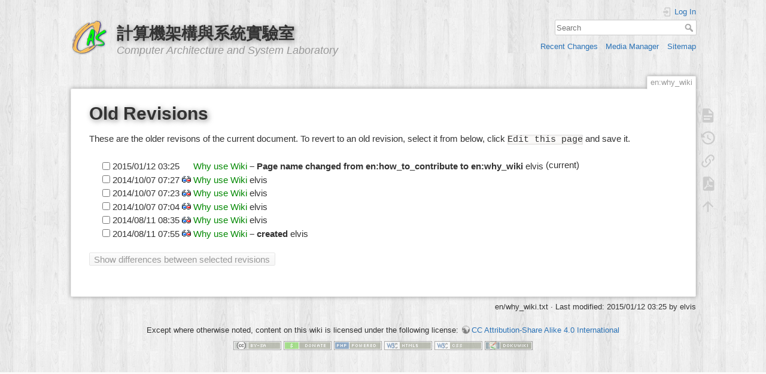

--- FILE ---
content_type: text/html; charset=utf-8
request_url: https://caslab.ee.ncku.edu.tw/dokuwiki/en:why_wiki?do=revisions
body_size: 15620
content:
<!DOCTYPE html>
<html lang="en" dir="ltr" class="no-js">
<head>
    <meta charset="utf-8" />
    <title>Why use Wiki - Old revisions [計算機架構與系統實驗室]</title>
    <script>(function(H){H.className=H.className.replace(/\bno-js\b/,'js')})(document.documentElement)</script>
    <meta name="generator" content="DokuWiki"/>
<meta name="theme-color" content="#008800"/>
<meta name="robots" content="noindex,nofollow"/>
<link rel="search" type="application/opensearchdescription+xml" href="/dokuwiki/lib/exe/opensearch.php" title="計算機架構與系統實驗室"/>
<link rel="start" href="/dokuwiki/"/>
<link rel="contents" href="/dokuwiki/en:why_wiki?do=index" title="Sitemap"/>
<link rel="manifest" href="/dokuwiki/lib/exe/manifest.php"/>
<link rel="alternate" type="application/rss+xml" title="Recent Changes" href="/dokuwiki/feed.php"/>
<link rel="alternate" type="application/rss+xml" title="Current namespace" href="/dokuwiki/feed.php?mode=list&amp;ns=en"/>
<link rel="alternate" type="text/html" title="Plain HTML" href="/dokuwiki/_export/xhtml/en:why_wiki"/>
<link rel="alternate" type="text/plain" title="Wiki Markup" href="/dokuwiki/_export/raw/en:why_wiki"/>
<link rel="stylesheet" href="/dokuwiki/lib/exe/css.php?t=dokuwiki&amp;tseed=61ff075a45941ceb98e4e924ab9f752f"/>
<link type="text/css" rel="stylesheet" href="/dokuwiki/lib/plugins/c3chart/assets/c3.css"/>
<!--[if gte IE 9]><!-->
<script >/*<![CDATA[*/var NS='en';var JSINFO = {"plugins":{"edittable":{"default columnwidth":""}},"ga":{"trackingId":"UA-57338860-1","gtagId":"","anonymizeIp":true,"action":"revisions","trackOutboundLinks":false,"options":[],"pageview":"\/dokuwiki\/en\/why_wiki","debug":false},"move_renameokay":false,"id":"en:why_wiki","namespace":"en","ACT":"revisions","useHeadingNavigation":1,"useHeadingContent":1};
/*!]]>*/</script>
<script charset="utf-8" src="/dokuwiki/lib/exe/jquery.php?tseed=34a552433bc33cc9c3bc32527289a0b2" defer="defer"></script>
<script charset="utf-8" src="/dokuwiki/lib/exe/js.php?t=dokuwiki&amp;tseed=61ff075a45941ceb98e4e924ab9f752f&amp;lang=en" defer="defer"></script>
<script type="text/javascript" src="/dokuwiki/lib/plugins/c3chart/assets/js-yaml.min.js"></script>
<script type="text/javascript" src="/dokuwiki/lib/plugins/c3chart/assets/d3.min.js"></script>
<script type="text/javascript" src="/dokuwiki/lib/plugins/c3chart/assets/c3.min.js"></script>
<!--<![endif]-->
    <meta name="viewport" content="width=device-width,initial-scale=1" />
    <link rel="shortcut icon" href="/dokuwiki/_media/favicon.ico" />
<link rel="apple-touch-icon" href="/dokuwiki/lib/tpl/dokuwiki/images/apple-touch-icon.png" />
    </head>

<body>
    <div id="dokuwiki__site"><div id="dokuwiki__top" class="site dokuwiki mode_revisions tpl_dokuwiki     hasSidebar">

        
<!-- ********** HEADER ********** -->
<div id="dokuwiki__header"><div class="pad group">

    
    <div class="headings group">
        <ul class="a11y skip">
            <li><a href="#dokuwiki__content">skip to content</a></li>
        </ul>

        <h1><a href="/dokuwiki/start"  accesskey="h" title="[H]"><img src="/dokuwiki/_media/wiki:logo.png" width="64" height="64" alt="" /> <span>計算機架構與系統實驗室</span></a></h1>
                    <p class="claim">Computer Architecture and System Laboratory</p>
            </div>

    <div class="tools group">
        <!-- USER TOOLS -->
                    <div id="dokuwiki__usertools">
                <h3 class="a11y">User Tools</h3>
                <ul>
                    <li class="action login"><a href="/dokuwiki/en:why_wiki?do=login&amp;sectok=" title="Log In" rel="nofollow"><span>Log In</span><svg xmlns="http://www.w3.org/2000/svg" width="24" height="24" viewBox="0 0 24 24"><path d="M10 17.25V14H3v-4h7V6.75L15.25 12 10 17.25M8 2h9a2 2 0 0 1 2 2v16a2 2 0 0 1-2 2H8a2 2 0 0 1-2-2v-4h2v4h9V4H8v4H6V4a2 2 0 0 1 2-2z"/></svg></a></li>                </ul>
            </div>
        
        <!-- SITE TOOLS -->
        <div id="dokuwiki__sitetools">
            <h3 class="a11y">Site Tools</h3>
            <form action="/dokuwiki/start" method="get" role="search" class="search doku_form" id="dw__search" accept-charset="utf-8"><input type="hidden" name="do" value="search" /><input type="hidden" name="id" value="en:why_wiki" /><div class="no"><input name="q" type="text" class="edit" title="[F]" accesskey="f" placeholder="Search" autocomplete="on" id="qsearch__in" value="" /><button value="1" type="submit" title="Search">Search</button><div id="qsearch__out" class="ajax_qsearch JSpopup"></div></div></form>            <div class="mobileTools">
                <form action="/dokuwiki/doku.php" method="get" accept-charset="utf-8"><div class="no"><input type="hidden" name="id" value="en:why_wiki" /><select name="do" class="edit quickselect" title="Tools"><option value="">Tools</option><optgroup label="Page Tools"><option value="">Show page</option><option value="revisions">Old revisions</option><option value="export_pdf">Export to PDF</option><option value="backlink">Backlinks</option></optgroup><optgroup label="Site Tools"><option value="recent">Recent Changes</option><option value="media">Media Manager</option><option value="index">Sitemap</option></optgroup><optgroup label="User Tools"><option value="login">Log In</option></optgroup></select><button type="submit">&gt;</button></div></form>            </div>
            <ul>
                <li class="action recent"><a href="/dokuwiki/en:why_wiki?do=recent" title="Recent Changes [r]" rel="nofollow" accesskey="r">Recent Changes</a></li><li class="action media"><a href="/dokuwiki/en:why_wiki?do=media&amp;ns=en" title="Media Manager" rel="nofollow">Media Manager</a></li><li class="action index"><a href="/dokuwiki/en:why_wiki?do=index" title="Sitemap [x]" rel="nofollow" accesskey="x">Sitemap</a></li>            </ul>
        </div>

    </div>

    <!-- BREADCRUMBS -->
    


    <hr class="a11y" />
</div></div><!-- /header -->

        <div class="wrapper group">

            
            <!-- ********** CONTENT ********** -->
            <div id="dokuwiki__content"><div class="pad group">
                
                <div class="pageId"><span>en:why_wiki</span></div>

                <div class="page group">
                                                            <!-- wikipage start -->
                    
<h1 class="sectionedit1" id="old_revisions">Old Revisions</h1>
<div class="level1">

<p>
These are the older revisons of the current document. To revert to an old revision, select it from below, click <code>Edit this page</code> and save it.
</p>

</div>
<form id="page__revisions" class="changes" method="post" action="" accept-charset="utf-8"><div class="no">
<input type="hidden" name="sectok" value="" /><ul >
<li >
<div class="li">
<input type="checkbox" name="rev2[]" value="current"/>
<span class="date">
2015/01/12 03:25</span>
<img src="/dokuwiki/lib/images/blank.gif" width="15" height="11" alt="" /><a class="wikilink1" href="/dokuwiki/en:why_wiki?rev=1421033154">
Why use Wiki</a>
<span class="sum">
 – <bdi>Page name changed from en:how_to_contribute to en:why_wiki</bdi></span>
<span class="user">
<bdi>elvis</bdi></span>
(current)</div>
</li>
<li >
<div class="li">
<input type="checkbox" name="rev2[]" value="1412666858"/>
<span class="date">
2014/10/07 07:27</span>
<a class="diff_link" href="/dokuwiki/en:why_wiki?rev=1412666858&amp;do=diff">
<img src="/dokuwiki/lib/images/diff.png" width="15" height="11" title="Show differences to current revisions" alt="Show differences to current revisions"/>
</a>
<a class="wikilink1" href="/dokuwiki/en:why_wiki?rev=1412666858">
Why use Wiki</a>
<span class="user">
<bdi>elvis</bdi></span>
</div>
</li>
<li >
<div class="li">
<input type="checkbox" name="rev2[]" value="1412666589"/>
<span class="date">
2014/10/07 07:23</span>
<a class="diff_link" href="/dokuwiki/en:why_wiki?rev=1412666589&amp;do=diff">
<img src="/dokuwiki/lib/images/diff.png" width="15" height="11" title="Show differences to current revisions" alt="Show differences to current revisions"/>
</a>
<a class="wikilink1" href="/dokuwiki/en:why_wiki?rev=1412666589">
Why use Wiki</a>
<span class="user">
<bdi>elvis</bdi></span>
</div>
</li>
<li >
<div class="li">
<input type="checkbox" name="rev2[]" value="1412665444"/>
<span class="date">
2014/10/07 07:04</span>
<a class="diff_link" href="/dokuwiki/en:why_wiki?rev=1412665444&amp;do=diff">
<img src="/dokuwiki/lib/images/diff.png" width="15" height="11" title="Show differences to current revisions" alt="Show differences to current revisions"/>
</a>
<a class="wikilink1" href="/dokuwiki/en:why_wiki?rev=1412665444">
Why use Wiki</a>
<span class="user">
<bdi>elvis</bdi></span>
</div>
</li>
<li >
<div class="li">
<input type="checkbox" name="rev2[]" value="1407746144"/>
<span class="date">
2014/08/11 08:35</span>
<a class="diff_link" href="/dokuwiki/en:why_wiki?rev=1407746144&amp;do=diff">
<img src="/dokuwiki/lib/images/diff.png" width="15" height="11" title="Show differences to current revisions" alt="Show differences to current revisions"/>
</a>
<a class="wikilink1" href="/dokuwiki/en:why_wiki?rev=1407746144">
Why use Wiki</a>
<span class="user">
<bdi>elvis</bdi></span>
</div>
</li>
<li >
<div class="li">
<input type="checkbox" name="rev2[]" value="1407743711"/>
<span class="date">
2014/08/11 07:55</span>
<a class="diff_link" href="/dokuwiki/en:why_wiki?rev=1407743711&amp;do=diff">
<img src="/dokuwiki/lib/images/diff.png" width="15" height="11" title="Show differences to current revisions" alt="Show differences to current revisions"/>
</a>
<a class="wikilink1" href="/dokuwiki/en:why_wiki?rev=1407743711">
Why use Wiki</a>
<span class="sum">
 – <bdi>created</bdi></span>
<span class="user">
<bdi>elvis</bdi></span>
</div>
</li>
</ul>
<button name="do[diff]" type="submit">Show differences between selected revisions</button>
</div></form>
<div class="pagenav"></div>
                    <!-- wikipage stop -->
                                    </div>

                <div class="docInfo"><bdi>en/why_wiki.txt</bdi> · Last modified: 2015/01/12 03:25 by <bdi>elvis</bdi></div>

                            </div></div><!-- /content -->

            <hr class="a11y" />

            <!-- PAGE ACTIONS -->
            <div id="dokuwiki__pagetools">
                <h3 class="a11y">Page Tools</h3>
                <div class="tools">
                    <ul>
                        <li class="show"><a href="/dokuwiki/en:why_wiki?do=" title="Show page [v]" rel="nofollow" accesskey="v"><span>Show page</span><svg xmlns="http://www.w3.org/2000/svg" width="24" height="24" viewBox="0 0 24 24"><path d="M13 9h5.5L13 3.5V9M6 2h8l6 6v12a2 2 0 0 1-2 2H6a2 2 0 0 1-2-2V4c0-1.11.89-2 2-2m9 16v-2H6v2h9m3-4v-2H6v2h12z"/></svg></a></li><li class="revs"><a href="/dokuwiki/en:why_wiki?do=revisions" title="Old revisions [o]" rel="nofollow" accesskey="o"><span>Old revisions</span><svg xmlns="http://www.w3.org/2000/svg" width="24" height="24" viewBox="0 0 24 24"><path d="M11 7v5.11l4.71 2.79.79-1.28-4-2.37V7m0-5C8.97 2 5.91 3.92 4.27 6.77L2 4.5V11h6.5L5.75 8.25C6.96 5.73 9.5 4 12.5 4a7.5 7.5 0 0 1 7.5 7.5 7.5 7.5 0 0 1-7.5 7.5c-3.27 0-6.03-2.09-7.06-5h-2.1c1.1 4.03 4.77 7 9.16 7 5.24 0 9.5-4.25 9.5-9.5A9.5 9.5 0 0 0 12.5 2z"/></svg></a></li><li class="backlink"><a href="/dokuwiki/en:why_wiki?do=backlink" title="Backlinks" rel="nofollow"><span>Backlinks</span><svg xmlns="http://www.w3.org/2000/svg" width="24" height="24" viewBox="0 0 24 24"><path d="M10.59 13.41c.41.39.41 1.03 0 1.42-.39.39-1.03.39-1.42 0a5.003 5.003 0 0 1 0-7.07l3.54-3.54a5.003 5.003 0 0 1 7.07 0 5.003 5.003 0 0 1 0 7.07l-1.49 1.49c.01-.82-.12-1.64-.4-2.42l.47-.48a2.982 2.982 0 0 0 0-4.24 2.982 2.982 0 0 0-4.24 0l-3.53 3.53a2.982 2.982 0 0 0 0 4.24m2.82-4.24c.39-.39 1.03-.39 1.42 0a5.003 5.003 0 0 1 0 7.07l-3.54 3.54a5.003 5.003 0 0 1-7.07 0 5.003 5.003 0 0 1 0-7.07l1.49-1.49c-.01.82.12 1.64.4 2.43l-.47.47a2.982 2.982 0 0 0 0 4.24 2.982 2.982 0 0 0 4.24 0l3.53-3.53a2.982 2.982 0 0 0 0-4.24.973.973 0 0 1 0-1.42z"/></svg></a></li><li class="export_pdf"><a href="/dokuwiki/en:why_wiki?do=export_pdf" title="Export to PDF" rel="nofollow"><span>Export to PDF</span><svg xmlns="http://www.w3.org/2000/svg" width="24" height="24" viewBox="0 0 24 24"><path d="M14 9h5.5L14 3.5V9M7 2h8l6 6v12a2 2 0 0 1-2 2H7a2 2 0 0 1-2-2V4a2 2 0 0 1 2-2m4.93 10.44c.41.9.93 1.64 1.53 2.15l.41.32c-.87.16-2.07.44-3.34.93l-.11.04.5-1.04c.45-.87.78-1.66 1.01-2.4m6.48 3.81c.18-.18.27-.41.28-.66.03-.2-.02-.39-.12-.55-.29-.47-1.04-.69-2.28-.69l-1.29.07-.87-.58c-.63-.52-1.2-1.43-1.6-2.56l.04-.14c.33-1.33.64-2.94-.02-3.6a.853.853 0 0 0-.61-.24h-.24c-.37 0-.7.39-.79.77-.37 1.33-.15 2.06.22 3.27v.01c-.25.88-.57 1.9-1.08 2.93l-.96 1.8-.89.49c-1.2.75-1.77 1.59-1.88 2.12-.04.19-.02.36.05.54l.03.05.48.31.44.11c.81 0 1.73-.95 2.97-3.07l.18-.07c1.03-.33 2.31-.56 4.03-.75 1.03.51 2.24.74 3 .74.44 0 .74-.11.91-.3m-.41-.71l.09.11c-.01.1-.04.11-.09.13h-.04l-.19.02c-.46 0-1.17-.19-1.9-.51.09-.1.13-.1.23-.1 1.4 0 1.8.25 1.9.35M8.83 17c-.65 1.19-1.24 1.85-1.69 2 .05-.38.5-1.04 1.21-1.69l.48-.31m3.02-6.91c-.23-.9-.24-1.63-.07-2.05l.07-.12.15.05c.17.24.19.56.09 1.1l-.03.16-.16.82-.05.04z"/></svg></a></li><li class="top"><a href="#dokuwiki__top" title="Back to top [t]" rel="nofollow" accesskey="t"><span>Back to top</span><svg xmlns="http://www.w3.org/2000/svg" width="24" height="24" viewBox="0 0 24 24"><path d="M13 20h-2V8l-5.5 5.5-1.42-1.42L12 4.16l7.92 7.92-1.42 1.42L13 8v12z"/></svg></a></li>                    </ul>
                </div>
            </div>
        </div><!-- /wrapper -->

        
<!-- ********** FOOTER ********** -->
<div id="dokuwiki__footer"><div class="pad">
    <div class="license">Except where otherwise noted, content on this wiki is licensed under the following license: <bdi><a href="https://creativecommons.org/licenses/by-sa/4.0/deed.zh-tw" rel="license" class="urlextern" target="_blank">CC Attribution-Share Alike 4.0 International</a></bdi></div>
    <div class="buttons">
        <a href="https://creativecommons.org/licenses/by-sa/4.0/deed.zh-tw" rel="license" target="_blank"><img src="/dokuwiki/lib/images/license/button/cc-by-sa.png" alt="CC Attribution-Share Alike 4.0 International" /></a>        <a href="https://www.dokuwiki.org/donate" title="Donate" target="_blank"><img
            src="/dokuwiki/lib/tpl/dokuwiki/images/button-donate.gif" width="80" height="15" alt="Donate" /></a>
        <a href="https://php.net" title="Powered by PHP" target="_blank"><img
            src="/dokuwiki/lib/tpl/dokuwiki/images/button-php.gif" width="80" height="15" alt="Powered by PHP" /></a>
        <a href="//validator.w3.org/check/referer" title="Valid HTML5" target="_blank"><img
            src="/dokuwiki/lib/tpl/dokuwiki/images/button-html5.png" width="80" height="15" alt="Valid HTML5" /></a>
        <a href="//jigsaw.w3.org/css-validator/check/referer?profile=css3" title="Valid CSS" target="_blank"><img
            src="/dokuwiki/lib/tpl/dokuwiki/images/button-css.png" width="80" height="15" alt="Valid CSS" /></a>
        <a href="https://dokuwiki.org/" title="Driven by DokuWiki" target="_blank"><img
            src="/dokuwiki/lib/tpl/dokuwiki/images/button-dw.png" width="80" height="15"
            alt="Driven by DokuWiki" /></a>
    </div>
</div></div><!-- /footer -->

    </div></div><!-- /site -->

    <div class="no"><img src="/dokuwiki/lib/exe/taskrunner.php?id=en%3Awhy_wiki&amp;1769108001" width="2" height="1" alt="" /></div>
    <div id="screen__mode" class="no"></div></body>
</html>
